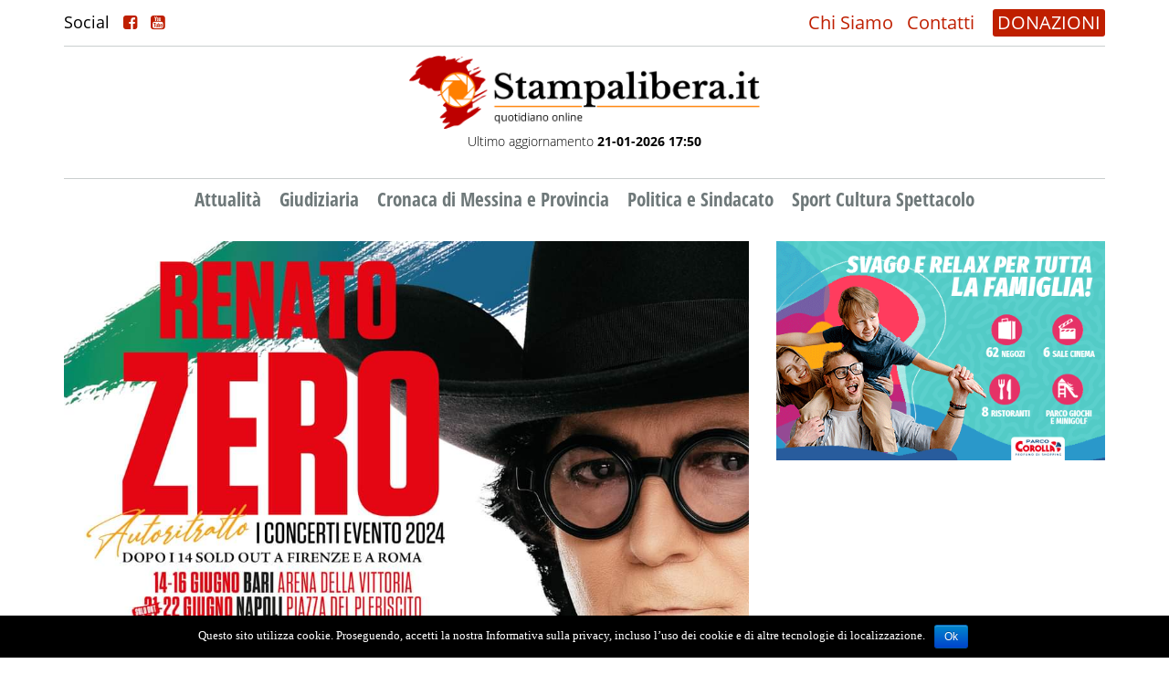

--- FILE ---
content_type: text/html; charset=UTF-8
request_url: http://www.stampalibera.it/2024/04/21/sorcini-in-festa-renato-zero-in-concerto-a-messina-il-6-novembre/
body_size: 7278
content:
<!DOCTYPE html>
<html lang="it-IT" prefix="og: http://ogp.me/ns# fb: http://ogp.me/ns/fb#">
<head>

    <meta name="viewport" content="width=device-width"/>
    <script>
        // <![CDATA[
        window.cssMinUrl = 'http://www.stampalibera.it/wp-content/themes/prod/styles/site.min.css?version=onhst1cX6DszxZje-a4GO';
        window.wpStartState = 'post,166888,single.php';
                // ]]>
    </script>
    <title>‘Sorcini’ in festa: Renato Zero in concerto a Messina il 6 novembre &#8211; Stampalibera.it</title>
<link rel='dns-prefetch' href='//s.w.org' />
<link rel="alternate" type="application/rss+xml" title="Stampalibera.it &raquo; Feed" href="http://www.stampalibera.it/feed/" />
<link rel="alternate" type="application/rss+xml" title="Stampalibera.it &raquo; Feed dei commenti" href="http://www.stampalibera.it/comments/feed/" />
<link rel="alternate" type="application/rss+xml" title="Stampalibera.it &raquo; ‘Sorcini’ in festa: Renato Zero in concerto a Messina il 6 novembre Feed dei commenti" href="http://www.stampalibera.it/2024/04/21/sorcini-in-festa-renato-zero-in-concerto-a-messina-il-6-novembre/feed/" />
		<script type="text/javascript">
			window._wpemojiSettings = {"baseUrl":"https:\/\/s.w.org\/images\/core\/emoji\/11\/72x72\/","ext":".png","svgUrl":"https:\/\/s.w.org\/images\/core\/emoji\/11\/svg\/","svgExt":".svg","source":{"concatemoji":"http:\/\/www.stampalibera.it\/wp-includes\/js\/wp-emoji-release.min.js?ver=4.9.26"}};
			!function(e,a,t){var n,r,o,i=a.createElement("canvas"),p=i.getContext&&i.getContext("2d");function s(e,t){var a=String.fromCharCode;p.clearRect(0,0,i.width,i.height),p.fillText(a.apply(this,e),0,0);e=i.toDataURL();return p.clearRect(0,0,i.width,i.height),p.fillText(a.apply(this,t),0,0),e===i.toDataURL()}function c(e){var t=a.createElement("script");t.src=e,t.defer=t.type="text/javascript",a.getElementsByTagName("head")[0].appendChild(t)}for(o=Array("flag","emoji"),t.supports={everything:!0,everythingExceptFlag:!0},r=0;r<o.length;r++)t.supports[o[r]]=function(e){if(!p||!p.fillText)return!1;switch(p.textBaseline="top",p.font="600 32px Arial",e){case"flag":return s([55356,56826,55356,56819],[55356,56826,8203,55356,56819])?!1:!s([55356,57332,56128,56423,56128,56418,56128,56421,56128,56430,56128,56423,56128,56447],[55356,57332,8203,56128,56423,8203,56128,56418,8203,56128,56421,8203,56128,56430,8203,56128,56423,8203,56128,56447]);case"emoji":return!s([55358,56760,9792,65039],[55358,56760,8203,9792,65039])}return!1}(o[r]),t.supports.everything=t.supports.everything&&t.supports[o[r]],"flag"!==o[r]&&(t.supports.everythingExceptFlag=t.supports.everythingExceptFlag&&t.supports[o[r]]);t.supports.everythingExceptFlag=t.supports.everythingExceptFlag&&!t.supports.flag,t.DOMReady=!1,t.readyCallback=function(){t.DOMReady=!0},t.supports.everything||(n=function(){t.readyCallback()},a.addEventListener?(a.addEventListener("DOMContentLoaded",n,!1),e.addEventListener("load",n,!1)):(e.attachEvent("onload",n),a.attachEvent("onreadystatechange",function(){"complete"===a.readyState&&t.readyCallback()})),(n=t.source||{}).concatemoji?c(n.concatemoji):n.wpemoji&&n.twemoji&&(c(n.twemoji),c(n.wpemoji)))}(window,document,window._wpemojiSettings);
		</script>
		<style type="text/css">
img.wp-smiley,
img.emoji {
	display: inline !important;
	border: none !important;
	box-shadow: none !important;
	height: 1em !important;
	width: 1em !important;
	margin: 0 .07em !important;
	vertical-align: -0.1em !important;
	background: none !important;
	padding: 0 !important;
}
</style>
<link rel='stylesheet' id='tfba_socialfeed_style-css'  href='http://www.stampalibera.it/wp-content/plugins/arrow-twitter-feed/includes/../css/jquery.socialfeed.css?ver=1.0.0' type='text/css' media='all' />
<link rel='stylesheet' id='contact-form-7-css'  href='http://www.stampalibera.it/wp-content/plugins/contact-form-7/includes/css/styles.css?ver=4.6.1' type='text/css' media='all' />
<link rel='stylesheet' id='cookie-notice-front-css'  href='http://www.stampalibera.it/wp-content/plugins/cookie-notice/css/front.min.css?ver=4.9.26' type='text/css' media='all' />
<script type='text/javascript' src='http://www.stampalibera.it/wp-includes/js/jquery/jquery.js?ver=1.12.4'></script>
<script type='text/javascript' src='http://www.stampalibera.it/wp-includes/js/jquery/jquery-migrate.min.js?ver=1.4.1'></script>
<script type='text/javascript' src='http://www.stampalibera.it/wp-content/plugins/arrow-twitter-feed/includes/../bower_components/codebird-js/codebird.js?ver=4.9.26'></script>
<script type='text/javascript' src='http://www.stampalibera.it/wp-content/plugins/arrow-twitter-feed/includes/../bower_components/doT/doT.min.js?ver=4.9.26'></script>
<script type='text/javascript' src='http://www.stampalibera.it/wp-content/plugins/arrow-twitter-feed/includes/../bower_components/moment/min/moment.min.js?ver=4.9.26'></script>
<script type='text/javascript' src='http://www.stampalibera.it/wp-content/plugins/arrow-twitter-feed/includes/../js/jquery.socialfeed.js?ver=4.9.26'></script>
<script type='text/javascript'>
/* <![CDATA[ */
var cnArgs = {"ajaxurl":"http:\/\/www.stampalibera.it\/wp-admin\/admin-ajax.php","hideEffect":"fade","onScroll":"no","onScrollOffset":"100","cookieName":"cookie_notice_accepted","cookieValue":"true","cookieTime":"2592000","cookiePath":"\/","cookieDomain":"","redirection":"","cache":"1","refuse":"no","revoke_cookies":"0","revoke_cookies_opt":"automatic","secure":"0"};
/* ]]> */
</script>
<script type='text/javascript' src='http://www.stampalibera.it/wp-content/plugins/cookie-notice/js/front.min.js?ver=1.2.44'></script>
<script type='text/javascript' src='http://www.stampalibera.it/wp-content/plugins/the-preloader/js/preloader-script.js'></script>
<link rel='https://api.w.org/' href='http://www.stampalibera.it/wp-json/' />
<link rel="EditURI" type="application/rsd+xml" title="RSD" href="http://www.stampalibera.it/xmlrpc.php?rsd" />
<link rel="wlwmanifest" type="application/wlwmanifest+xml" href="http://www.stampalibera.it/wp-includes/wlwmanifest.xml" /> 
<link rel='prev' title='Calcio: Messina, 2-2 col Potenza. E’ salvezza' href='http://www.stampalibera.it/2024/04/21/calcio-messina-2-2-col-potenza-e-salvezza/' />
<link rel='next' title='Giovanni Giardina è il nuovo comandante della polizia municipale' href='http://www.stampalibera.it/2024/04/22/giovanni-giardina-e-il-nuovo-comandante-della-polizia-municipale/' />
<meta name="generator" content="WordPress 4.9.26" />
<link rel="canonical" href="http://www.stampalibera.it/2024/04/21/sorcini-in-festa-renato-zero-in-concerto-a-messina-il-6-novembre/" />
<link rel='shortlink' href='http://www.stampalibera.it/?p=166888' />
<link rel="alternate" type="application/json+oembed" href="http://www.stampalibera.it/wp-json/oembed/1.0/embed?url=http%3A%2F%2Fwww.stampalibera.it%2F2024%2F04%2F21%2Fsorcini-in-festa-renato-zero-in-concerto-a-messina-il-6-novembre%2F" />
<link rel="alternate" type="text/xml+oembed" href="http://www.stampalibera.it/wp-json/oembed/1.0/embed?url=http%3A%2F%2Fwww.stampalibera.it%2F2024%2F04%2F21%2Fsorcini-in-festa-renato-zero-in-concerto-a-messina-il-6-novembre%2F&#038;format=xml" />
    	<style type="text/css">
			#wptime-plugin-preloader{
				position: fixed;
				top: 0;
			 	left: 0;
			 	right: 0;
			 	bottom: 0;
				background:url(http://www.stampalibera.it/wp-content/plugins/the-preloader/images/preloader.GIF) no-repeat #FFFFFF 50%;
				-moz-background-size:64px 64px;
				-o-background-size:64px 64px;
				-webkit-background-size:64px 64px;
				background-size:64px 64px;
				z-index: 99998;
				width:100%;
				height:100%;
			}
		</style>

		<noscript>
    		<style type="text/css">
        		#wptime-plugin-preloader{
        			display:none !important;
        		}
    		</style>
		</noscript>
    <link rel="pingback" href="http://www.stampalibera.it/xmlrpc.php" />
		<style type="text/css">.recentcomments a{display:inline !important;padding:0 !important;margin:0 !important;}</style>
		<meta name="generator" content="Powered by Visual Composer - drag and drop page builder for WordPress."/>
<!--[if lte IE 9]><link rel="stylesheet" type="text/css" href="http://www.stampalibera.it/wp-content/plugins/js_composer/assets/css/vc_lte_ie9.min.css" media="screen"><![endif]--><noscript><style type="text/css"> .wpb_animate_when_almost_visible { opacity: 1; }</style></noscript>
<!-- START - Facebook Open Graph, Google+ and Twitter Card Tags 2.1.2 -->
 <!-- Facebook Open Graph -->
  <meta property="og:locale" content="it_IT"/>
  <meta property="og:site_name" content="Stampalibera.it"/>
  <meta property="og:title" content="‘Sorcini’ in festa: Renato Zero in concerto a Messina il 6 novembre"/>
  <meta property="og:url" content="http://www.stampalibera.it/2024/04/21/sorcini-in-festa-renato-zero-in-concerto-a-messina-il-6-novembre/"/>
  <meta property="og:type" content="article"/>
  <meta property="og:description" content="E’ una grande notizia per tutti i ‘sorcini’ dello Stretto, quella annunciata questa sera durante la trasmissione di Fabio Fazio: Renato Zero si esibirà in concerto al PalaRescifina di Messina il prossimo 6 novembre.

I biglietti per le nuove date saranno disponibili a partire dalle 15 di mercoledì"/>
  <meta property="og:image" content="http://www.stampalibera.it/wp-content/uploads/2024/04/07b6ad04-259b-4a5a-92e5-2341f9e4d99d.jpeg"/>
  <meta property="article:published_time" content="2024-04-21T23:45:01+00:00"/>
  <meta property="article:modified_time" content="2024-04-22T07:43:51+00:00" />
  <meta property="og:updated_time" content="2024-04-22T07:43:51+00:00" />
  <meta property="article:section" content="Sport Cultura Spettacolo"/>
 <!-- Google+ / Schema.org -->
  <meta itemprop="name" content="‘Sorcini’ in festa: Renato Zero in concerto a Messina il 6 novembre"/>
  <meta itemprop="description" content="E’ una grande notizia per tutti i ‘sorcini’ dello Stretto, quella annunciata questa sera durante la trasmissione di Fabio Fazio: Renato Zero si esibirà in concerto al PalaRescifina di Messina il prossimo 6 novembre.

I biglietti per le nuove date saranno disponibili a partire dalle 15 di mercoledì"/>
  <meta itemprop="image" content="http://www.stampalibera.it/wp-content/uploads/2024/04/07b6ad04-259b-4a5a-92e5-2341f9e4d99d.jpeg"/>
 <!-- Twitter Cards -->
  <meta name="twitter:title" content="‘Sorcini’ in festa: Renato Zero in concerto a Messina il 6 novembre"/>
  <meta name="twitter:url" content="http://www.stampalibera.it/2024/04/21/sorcini-in-festa-renato-zero-in-concerto-a-messina-il-6-novembre/"/>
  <meta name="twitter:description" content="E’ una grande notizia per tutti i ‘sorcini’ dello Stretto, quella annunciata questa sera durante la trasmissione di Fabio Fazio: Renato Zero si esibirà in concerto al PalaRescifina di Messina il prossimo 6 novembre.

I biglietti per le nuove date saranno disponibili a partire dalle 15 di mercoledì"/>
  <meta name="twitter:image" content="http://www.stampalibera.it/wp-content/uploads/2024/04/07b6ad04-259b-4a5a-92e5-2341f9e4d99d.jpeg"/>
  <meta name="twitter:card" content="summary_large_image"/>
 <!-- SEO -->
 <!-- Misc. tags -->
<!-- END - Facebook Open Graph, Google+ and Twitter Card Tags 2.1.2 -->
	

</head>
<body class="post-template-default single single-post postid-166888 single-format-standard cookies-not-set wpb-js-composer js-comp-ver-5.0.1 vc_responsive">
<div id="wptime-plugin-preloader"></div>
<section id="menu-mobile" class="blok section-menu-mobile">
    <div class="container-fluid container-menu-mobile-header">
        <div class="div-logo-mobile" style="">
            <a href="http://www.stampalibera.it">
                <img src="http://www.stampalibera.it/wp-content/themes/prod/images/logo-sl2021-1.png"
                     class="img-responsive">
            </a>
        </div>
        <div class="social-trigger-mobile" id="social-trigger-mobile" style="display: none">
            <i class="fa fa-share-alt-square"></i>
        </div>
        <div class="div-hamburger-mobile" id="hmbTrigger">
            <div class="div-hamburger-mobile-bar" id="hmb1"></div>
            <div class="div-hamburger-mobile-bar" id="hmb2"></div>
            <div class="div-hamburger-mobile-bar" id="hmb3"></div>
        </div>
    </div>

    <div class="blok" id="back-menu-mob-abs">
        <div class="blok blok-menu-mobile">
            <div class="menu-news-container"><ul id="primary" class="ul-blok-menu-mobile"><li id="menu-item-132384" class="menu-item menu-item-type-taxonomy menu-item-object-category menu-item-132384"><a href="http://www.stampalibera.it/category/attualita/">Attualità</a></li>
<li id="menu-item-119475" class="menu-item menu-item-type-taxonomy menu-item-object-category menu-item-119475"><a href="http://www.stampalibera.it/category/inchieste-giornalistiche-e-giudiziarie/">Giudiziaria</a></li>
<li id="menu-item-119476" class="menu-item menu-item-type-taxonomy menu-item-object-category menu-item-119476"><a href="http://www.stampalibera.it/category/cronaca-di-messina/">Cronaca di Messina e Provincia</a></li>
<li id="menu-item-119477" class="menu-item menu-item-type-taxonomy menu-item-object-category menu-item-119477"><a href="http://www.stampalibera.it/category/politica/">Politica e Sindacato</a></li>
<li id="menu-item-119478" class="menu-item menu-item-type-taxonomy menu-item-object-category current-post-ancestor current-menu-parent current-post-parent menu-item-119478"><a href="http://www.stampalibera.it/category/culture/">Sport Cultura Spettacolo</a></li>
<li id="menu-item-119592" class="only-mobile menu-item menu-item-type-post_type menu-item-object-page menu-item-119592"><a href="http://www.stampalibera.it/contatti/">Contatti</a></li>
<li id="menu-item-119593" class="only-mobile menu-item menu-item-type-post_type menu-item-object-page menu-item-119593"><a href="http://www.stampalibera.it/chi-sono/">Chi Siamo</a></li>
</ul></div>        </div>
    </div>
</section><div style="height: 75px; width: 100%; float: left; position: relative" class="hidden-lg hidden-md"></div>
<div class="page-wrapper">
            <div class="menu-background">
            <header id="header" class="header">
    <div class="container">
        <div class="row">
            <div class="col-md-12">
                <div class="header-wrapper hw-top hidden-xs hidden-sm">

                    <div class="social-desktop">
                            <span>
                                Social
                                <a href="https://www.facebook.com/stampalibera.it/" target="_blank"><i class="fa fa-facebook-square"></i></a>
                                <a href="https://www.youtube.com/channel/UCC7J2k8zEXXRgLgcfd-rMhw" target="_blank"><i class="fa fa-youtube-square"></i></a>

                            </span>
                    </div>
                    <div class="top-menu">
                        <ul class="top-nav">
                            <li>
                                <a href="http://www.stampalibera.it/chi-sono">Chi Siamo</a>
                                <a href="http://www.stampalibera.it/contatti">Contatti</a>
                            </li>
                        </ul>
                        <ul class="dona">
                            <li>
                                <a href="http://www.stampalibera.it/sostieni">DONAZIONI</a>
                            </li>
                        </ul>
                    </div>

                </div>
                <div class="header-wrapper hw-middle">
                    <div id="branding" class="logo-head" style="display: inline; float:none">
                        <div id="site-title">
                            <h1 style="display: none">‘Sorcini’ in festa: Renato Zero in concerto a Messina il 6 novembre &#8211; Stampalibera.it</h1>
                            <a href="http://www.stampalibera.it">
                                <img src="http://www.stampalibera.it/wp-content/themes/prod/images/logo-sl2021-1.png"
                                     width="auto">
                            </a>
                            <p>Ultimo aggiornamento <strong>21-01-2026 17:50</strong></p>

                        </div>
                    </div>
                    <div class="banner-logo hidden-xs hidden-sm" style="width: 750px; display: inline-block; float: none;">
                                <!-- banner-testata -->
        <div class="side-right-ads" data-banner-slug="banner-testata">
                                <div class="ad-item-right ad-item-banner-testata">
                        <a href="http://www.stampalibera.it/sostieni/">
                            <img data-src=""
                                 class="img-responsive hidden-sm hidden-xs img-ads-2021 lazy">
                            <img data-src=""
                                 class="img-responsive hidden-lg hidden-md img-ads-2021 lazy">
                        </a>
                    </div>
                
        </div>
                        </div>
                    <div class="banner-logo hidden-md hidden-lg blok" style="margin-top: 15px">
                                <!-- banner-testata -->
        <div class="side-right-ads" data-banner-slug="banner-testata">
                                <div class="ad-item-right ad-item-banner-testata">
                        <a href="http://www.stampalibera.it/sostieni/">
                            <img data-src=""
                                 class="img-responsive hidden-sm hidden-xs img-ads-2021 lazy">
                            <img data-src=""
                                 class="img-responsive hidden-lg hidden-md img-ads-2021 lazy">
                        </a>
                    </div>
                
        </div>
                        </div>
                </div>
                <div class="header-wrapper hw-bottom hidden-xs hidden-sm">

                    <nav id="menu" class="main-menu-desktop">
                        <h2 style="display: none">Site Navigation</h2>
                        <div class="menu-news-container"><ul id="menu-news" class="menu"><li class="menu-item menu-item-type-taxonomy menu-item-object-category menu-item-132384"><a href="http://www.stampalibera.it/category/attualita/">Attualità</a></li>
<li class="menu-item menu-item-type-taxonomy menu-item-object-category menu-item-119475"><a href="http://www.stampalibera.it/category/inchieste-giornalistiche-e-giudiziarie/">Giudiziaria</a></li>
<li class="menu-item menu-item-type-taxonomy menu-item-object-category menu-item-119476"><a href="http://www.stampalibera.it/category/cronaca-di-messina/">Cronaca di Messina e Provincia</a></li>
<li class="menu-item menu-item-type-taxonomy menu-item-object-category menu-item-119477"><a href="http://www.stampalibera.it/category/politica/">Politica e Sindacato</a></li>
<li class="menu-item menu-item-type-taxonomy menu-item-object-category current-post-ancestor current-menu-parent current-post-parent menu-item-119478"><a href="http://www.stampalibera.it/category/culture/">Sport Cultura Spettacolo</a></li>
<li class="only-mobile menu-item menu-item-type-post_type menu-item-object-page menu-item-119592"><a href="http://www.stampalibera.it/contatti/">Contatti</a></li>
<li class="only-mobile menu-item menu-item-type-post_type menu-item-object-page menu-item-119593"><a href="http://www.stampalibera.it/chi-sono/">Chi Siamo</a></li>
</ul></div>
                    </nav>
                </div>
            </div>
        </div>
    </div>
</header>
<style>
    .img-ads-2021{
        float: left;
        display: block;
        margin: 0;
        padding: 0;
        width: 100% !important;
        height: auto!important;
    }
    .ad-item-banner-testata{
        margin-bottom: 0!important;
    }
</style>        </div>
        <main id="content">

        <div class="section-home-news">
            <div class="container">

                <div class="row ">
                    <div class="col-md-12">
                        <div class="blok">
                            <div class="row">
                                <div class="col-md-8">

                                    
                                        <div class="home-news-wrapper secondary">
                                            <div class="home-news-content secondary">
                                                <div class="row">
                                                    <div class="col-md-12">

                                                        <div class="home-thumb img-responsive">
                                                                                                                            <img src="http://www.stampalibera.it/wp-content/uploads/2024/04/07b6ad04-259b-4a5a-92e5-2341f9e4d99d.jpeg"
                                                                     class="img-responsive">
                                                                                                                        
                                                        </div>
                                                    </div>
                                                    <div class="col-md-12">
                                                        <div class="home-news-date">
                                                            21 Aprile 2024                                                            <span>Sport Cultura Spettacolo</span>
                                                        </div>
                                                        <div class="home-news-title single">
                                                            <h3>‘Sorcini’ in festa: Renato Zero in concerto a Messina il 6 novembre</h3>
                                                        </div>
                                                        <div class="blok notizia-top-ad">
                                                                    <!-- news-top -->
        <div class="side-right-ads" data-banner-slug="news-top">
                                <div class="ad-item-right ad-item-news-top">
                        <a href="">
                            <img data-src=""
                                 class="img-responsive hidden-sm hidden-xs img-ads-2021 lazy">
                            <img data-src=""
                                 class="img-responsive hidden-lg hidden-md img-ads-2021 lazy">
                        </a>
                    </div>
                
        </div>
                                                            </div>
                                                        <div class="blok social-single" style="margin-bottom: 15px;">
                                                            <div id="share"></div>
                                                        </div>
                                                        <div class="home-news-ex single">
                                                                                                                        
                                                                <p>E’ una grande notizia per tutti i ‘sorcini’ dello Stretto, quella annunciata questa sera durante la trasmissione di Fabio Fazio: <span style="color: #ff0000;"><strong>Renato Zero</strong></span> si esibirà in concerto al <span style="color: #ff0000;"><strong>PalaRescifina di Messina</strong></span> il prossimo <strong><span style="color: #ff0000;">6 novembre</span></strong>.</p>                                                                <!-- start ads --!>                                                                        <!-- interno -->
        <div class="side-right-ads" data-banner-slug="interno">
                                <div class="ad-item-right ad-item-interno">
                        <a href="https://www.parcocorolla.it/evento/394/SALDI-INVERNALI.html">
                            <img data-src="http://www.stampalibera.it/wp-content/uploads/2022/04/banner-750x250-Saldi-Corolla_Gen2026.gif"
                                 class="img-responsive hidden-sm hidden-xs img-ads-2021 lazy">
                            <img data-src="http://www.stampalibera.it/wp-content/uploads/2022/04/banner-480x320-Saldi-Corolla_Gen2026.gif"
                                 class="img-responsive hidden-lg hidden-md img-ads-2021 lazy">
                        </a>
                    </div>
                                    <div class="ad-item-right ad-item-interno">
                        <a href="https://www.nettunomultiservizi.it">
                            <img data-src="http://www.stampalibera.it/wp-content/uploads/2022/04/970x250-ok-semplificato.gif"
                                 class="img-responsive hidden-sm hidden-xs img-ads-2021 lazy">
                            <img data-src="http://www.stampalibera.it/wp-content/uploads/2022/04/970x250esattissimo-okkk.gif"
                                 class="img-responsive hidden-lg hidden-md img-ads-2021 lazy">
                        </a>
                    </div>
                                    <div class="ad-item-right ad-item-interno">
                        <a href="https://carontetourist.it/it">
                            <img data-src="http://www.stampalibera.it/wp-content/uploads/2022/04/700x280.gif"
                                 class="img-responsive hidden-sm hidden-xs img-ads-2021 lazy">
                            <img data-src="http://www.stampalibera.it/wp-content/uploads/2022/04/500x500.gif"
                                 class="img-responsive hidden-lg hidden-md img-ads-2021 lazy">
                        </a>
                    </div>
                                    <div class="ad-item-right ad-item-interno">
                        <a href="">
                            <img data-src=""
                                 class="img-responsive hidden-sm hidden-xs img-ads-2021 lazy">
                            <img data-src=""
                                 class="img-responsive hidden-lg hidden-md img-ads-2021 lazy">
                        </a>
                    </div>
                                    <div class="ad-item-right ad-item-interno">
                        <a href="">
                            <img data-src=""
                                 class="img-responsive hidden-sm hidden-xs img-ads-2021 lazy">
                            <img data-src=""
                                 class="img-responsive hidden-lg hidden-md img-ads-2021 lazy">
                        </a>
                    </div>
                
        </div>
                                                                    <!-- end ads --!>                                                                                                                                    
<p>I biglietti per le nuove date saranno disponibili a partire dalle 15 di mercoledì 24 aprile.</p>
<p>“Dopo l’annuncio di Marracash di qualche giorno fa.. oggi sveliamo anche il grandissimo Renato Zero.. che canterà a Messina!”, scrive in un post il sindaco di Messina Federico Basile.</p>
<p>“Noi come amministrazione ci stiamo impegnando a offrire eventi concertistici, sportivi e culturali alla cittadinanza e agli spettatori provenienti da fuori città, volti a favorire anche la crescita sociale e l’aggregazione, ai quali si accompagna lo sviluppo dell’economia locale e la promozione turistica del nostro territorio per consolidare il brand Messina Città della Musica e degli Eventi!”.</p>
                                                                
                                                            

                                                                                                                        
                                                        </div>
                                                    </div>

                                                </div>
                                            </div>
                                        </div>

                                                                                                                
                                </div>
                                <div class="col-md-4">
                                            <!-- sidebar -->
        <div class="side-right-ads" data-banner-slug="sidebar">
                                <div class="ad-item-right ad-item-sidebar">
                        <a href="https://www.facebook.com/ParcoCorolla">
                            <img data-src="http://www.stampalibera.it/wp-content/uploads/2022/04/banner-480x320-Istituz-Corolla_mar2024-1.gif"
                                 class="img-responsive hidden-sm hidden-xs img-ads-2021 lazy">
                            <img data-src="http://www.stampalibera.it/wp-content/uploads/2022/04/banner-480x320-Istituz-Corolla_mar2024-1.gif"
                                 class="img-responsive hidden-lg hidden-md img-ads-2021 lazy">
                        </a>
                    </div>
                                    <div class="ad-item-right ad-item-sidebar">
                        <a href="">
                            <img data-src=""
                                 class="img-responsive hidden-sm hidden-xs img-ads-2021 lazy">
                            <img data-src=""
                                 class="img-responsive hidden-lg hidden-md img-ads-2021 lazy">
                        </a>
                    </div>
                                    <div class="ad-item-right ad-item-sidebar">
                        <a href="">
                            <img data-src=""
                                 class="img-responsive hidden-sm hidden-xs img-ads-2021 lazy">
                            <img data-src=""
                                 class="img-responsive hidden-lg hidden-md img-ads-2021 lazy">
                        </a>
                    </div>
                                    <div class="ad-item-right ad-item-sidebar">
                        <a href="">
                            <img data-src=""
                                 class="img-responsive hidden-sm hidden-xs img-ads-2021 lazy">
                            <img data-src=""
                                 class="img-responsive hidden-lg hidden-md img-ads-2021 lazy">
                        </a>
                    </div>
                
        </div>
                                                <!-- sidebar-sotto -->
        <div class="side-right-ads" data-banner-slug="sidebar-sotto">
                                <div class="ad-item-right ad-item-sidebar-sotto">
                        <a href="">
                            <img data-src=""
                                 class="img-responsive hidden-sm hidden-xs img-ads-2021 lazy">
                            <img data-src=""
                                 class="img-responsive hidden-lg hidden-md img-ads-2021 lazy">
                        </a>
                    </div>
                
        </div>
                                    </div>
                            </div>

                        </div>
                    </div>
                </div>
            </div>
        </div>


    </main>

<div class="blok footer-big">
    <div class="container">
        <div class="row">

            <div class="col-md-3">
                <div class="footer-blok">
                    <p>AGENZIA FOTOGIORNALISTICA ENRICO DI GIACOMO. TUTTI I DIRITTI RISERVATI.</p>

                </div>
            </div>
            <div class="col-md-3">
                <div class="blok footer-blok">
                    <p>REGISTRATA AL REGISTRO STAMPA DEL TRIBUNALE DI MESSINA AL N.10 DEL 02/10/2006.</p>
                </div>
            </div>

            <div class="col-md-3">
                <div class="blok footer-blok last-footer">
                    <p>P.IVA: 02595110830</p>
                    <a href="https://www.iubenda.com/privacy-policy/81998254" class="iubenda-black iubenda-embed " title="Privacy Policy">Privacy Policy</a> <script type="text/javascript">(function (w,d) {var loader = function () {var s = d.createElement("script"), tag = d.getElementsByTagName("script")[0]; s.src="https://cdn.iubenda.com/iubenda.js"; tag.parentNode.insertBefore(s,tag);}; if(w.addEventListener){w.addEventListener("load", loader, false);}else if(w.attachEvent){w.attachEvent("onload", loader);}else{w.onload = loader;}})(window, document);</script>

                </div>
            </div>
            <div class="col-md-3">
                <div class="blok footer-blok">
                    <div class="blok" style="margin-bottom: 30px">
                        <img src="http://www.stampalibera.it/wp-content/themes/prod/images/logo-sl2021-1.png"
                             alt="Fondazione di Comunitò di Messina"
                             style="float:right; width: 100%; height: auto"
                        ></div>


                </div>
            </div>
        </div>
    </div>
</div>
</div>


<noscript id="deferred-styles">
    <link rel="stylesheet" type="text/css"
          href="http://www.stampalibera.it/wp-content/themes/prod/styles/site.min.css"/>
</noscript>
<script>window._activeComponents = '';</script><script>window._activeApplications = '';</script><script src="http://www.stampalibera.it/wp-content/themes/prod/js/site.min.js?version=H_Y-nBFIa5iVIFTDziGBy" type="text/javascript" defer></script>
<script type='text/javascript' src='http://www.stampalibera.it/wp-content/plugins/contact-form-7/includes/js/jquery.form.min.js?ver=3.51.0-2014.06.20'></script>
<script type='text/javascript'>
/* <![CDATA[ */
var _wpcf7 = {"recaptcha":{"messages":{"empty":"Per favore dimostra che non sei un robot."}},"cached":"1"};
/* ]]> */
</script>
<script type='text/javascript' src='http://www.stampalibera.it/wp-content/plugins/contact-form-7/includes/js/scripts.js?ver=4.6.1'></script>
<script type='text/javascript' src='http://www.stampalibera.it/wp-includes/js/wp-embed.min.js?ver=4.9.26'></script>

			<div id="cookie-notice" role="banner" class="cn-bottom bootstrap" style="color: #fff; background-color: #000;"><div class="cookie-notice-container"><span id="cn-notice-text">Questo sito utilizza cookie. Proseguendo, accetti la nostra Informativa sulla privacy, incluso l’uso dei cookie e di altre tecnologie di localizzazione.</span><a href="#" id="cn-accept-cookie" data-cookie-set="accept" class="cn-set-cookie cn-button bootstrap button">Ok</a>
				</div>
				
			</div><!-- Global site tag (gtag.js) - Google Analytics -->
<script async src="https://www.googletagmanager.com/gtag/js?id=UA-93062637-1"></script>
<script>
    window.dataLayer = window.dataLayer || [];
    function gtag(){dataLayer.push(arguments);}
    gtag('js', new Date());

    gtag('config', 'UA-93062637-1');
</script>
<script src="https://cdn.jsdelivr.net/npm/vanilla-lazyload@18.0.0/dist/lazyload.min.js"></script>
<script>
    var lazyLoadInstance = new LazyLoad({
        // Your custom settings go here
    });
    jQuery(document).ready(function () {
       console.log('ready');
       lazyLoadInstance.update();
    });
</script>
</body>
</html>